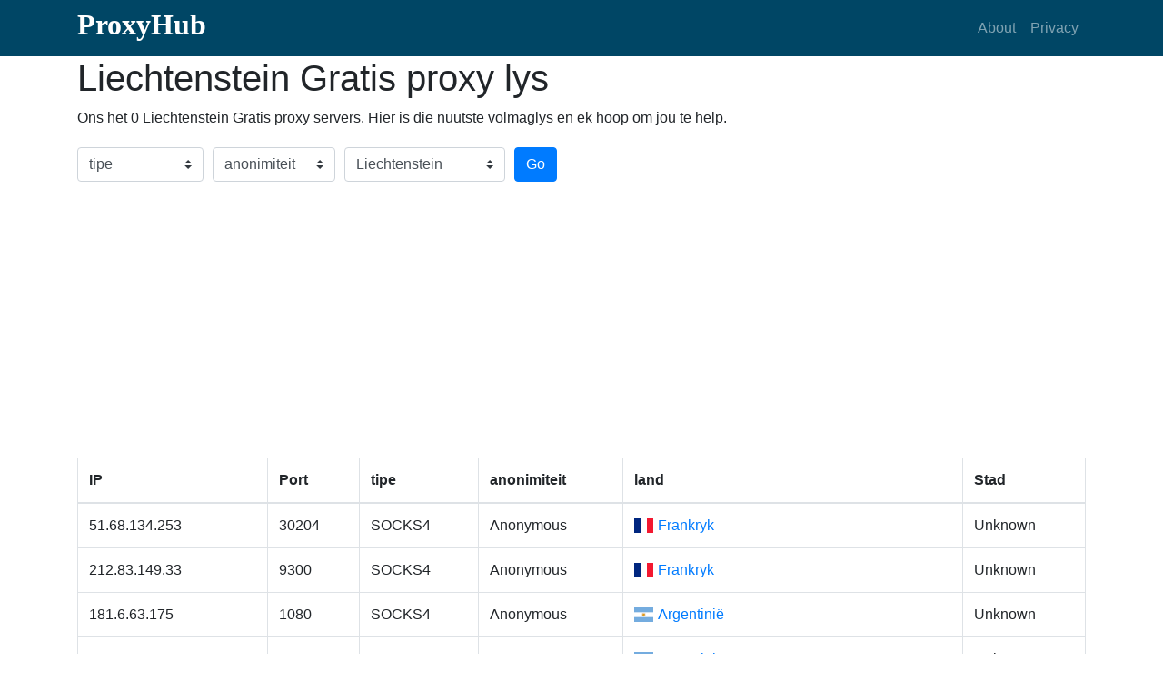

--- FILE ---
content_type: text/html; charset=utf-8
request_url: https://proxyhub.me/af/li-free-proxy-list.html
body_size: 5889
content:
<!DOCTYPE html><html lang="af"><head><meta http-equiv="Content-Type" content="text/html; charset=utf-8"><meta name="viewport" content="width=device-width, initial-scale=1, shrink-to-fit=no"><meta name="keywords" content="Liechtenstein Gratis proxy lys, Liechtenstein Gratis proxy servers lys aanlyn, Liechtenstein Anonieme gevolmagtigdes"><meta name="description" content="Ons voorsien Liechtenstein Gratis proxy lys, Liechtenstein Gratis proxy servers lys aanlyn, Liechtenstein Anonieme gevolmagtigdes. Proxy-bedienerlys word elke 10 minute bygewerk om vars te bly."><title>Liechtenstein Gratis proxy lys - Liechtenstein(LI) Gratis proxy servers lys aanlyn - ProxyHub.Me</title><link rel="stylesheet" href="//cdnjs.cloudflare.com/ajax/libs/twitter-bootstrap/4.1.0/css/bootstrap.min.css" /><link rel="stylesheet" href="//use.fontawesome.com/releases/v5.0.10/css/all.css"><link rel="stylesheet" href="//cdnjs.cloudflare.com/ajax/libs/flag-icon-css/3.1.0/css/flag-icon.min.css" /><link rel="stylesheet" href="/static/css/my.css"><link rel="alternate" hreflang="af" href="https://proxyhub.me/af/li-free-proxy-list.html" /><link rel="alternate" hreflang="am" href="https://proxyhub.me/am/li-free-proxy-list.html" /><link rel="alternate" hreflang="ar" href="https://proxyhub.me/ar/li-free-proxy-list.html" /><link rel="alternate" hreflang="az" href="https://proxyhub.me/az/li-free-proxy-list.html" /><link rel="alternate" hreflang="be" href="https://proxyhub.me/be/li-free-proxy-list.html" /><link rel="alternate" hreflang="bg" href="https://proxyhub.me/bg/li-free-proxy-list.html" /><link rel="alternate" hreflang="bn" href="https://proxyhub.me/bn/li-free-proxy-list.html" /><link rel="alternate" hreflang="bs" href="https://proxyhub.me/bs/li-free-proxy-list.html" /><link rel="alternate" hreflang="ca" href="https://proxyhub.me/ca/li-free-proxy-list.html" /><link rel="alternate" hreflang="cs" href="https://proxyhub.me/cs/li-free-proxy-list.html" /><link rel="alternate" hreflang="cy" href="https://proxyhub.me/cy/li-free-proxy-list.html" /><link rel="alternate" hreflang="da" href="https://proxyhub.me/da/li-free-proxy-list.html" /><link rel="alternate" hreflang="de" href="https://proxyhub.me/de/li-free-proxy-list.html" /><link rel="alternate" hreflang="el" href="https://proxyhub.me/el/li-free-proxy-list.html" /><link rel="alternate" hreflang="en" href="https://proxyhub.me/en/li-free-proxy-list.html" /><link rel="alternate" hreflang="eo" href="https://proxyhub.me/eo/li-free-proxy-list.html" /><link rel="alternate" hreflang="es" href="https://proxyhub.me/es/li-free-proxy-list.html" /><link rel="alternate" hreflang="et" href="https://proxyhub.me/et/li-free-proxy-list.html" /><link rel="alternate" hreflang="eu" href="https://proxyhub.me/eu/li-free-proxy-list.html" /><link rel="alternate" hreflang="fa" href="https://proxyhub.me/fa/li-free-proxy-list.html" /><link rel="alternate" hreflang="fi" href="https://proxyhub.me/fi/li-free-proxy-list.html" /><link rel="alternate" hreflang="fr" href="https://proxyhub.me/fr/li-free-proxy-list.html" /><link rel="alternate" hreflang="fy" href="https://proxyhub.me/fy/li-free-proxy-list.html" /><link rel="alternate" hreflang="ga" href="https://proxyhub.me/ga/li-free-proxy-list.html" /><link rel="alternate" hreflang="gd" href="https://proxyhub.me/gd/li-free-proxy-list.html" /><link rel="alternate" hreflang="gl" href="https://proxyhub.me/gl/li-free-proxy-list.html" /><link rel="alternate" hreflang="gu" href="https://proxyhub.me/gu/li-free-proxy-list.html" /><link rel="alternate" hreflang="ha" href="https://proxyhub.me/ha/li-free-proxy-list.html" /><link rel="alternate" hreflang="hi" href="https://proxyhub.me/hi/li-free-proxy-list.html" /><link rel="alternate" hreflang="hr" href="https://proxyhub.me/hr/li-free-proxy-list.html" /><link rel="alternate" hreflang="hu" href="https://proxyhub.me/hu/li-free-proxy-list.html" /><link rel="alternate" hreflang="hy" href="https://proxyhub.me/hy/li-free-proxy-list.html" /><link rel="alternate" hreflang="id" href="https://proxyhub.me/id/li-free-proxy-list.html" /><link rel="alternate" hreflang="ig" href="https://proxyhub.me/ig/li-free-proxy-list.html" /><link rel="alternate" hreflang="is" href="https://proxyhub.me/is/li-free-proxy-list.html" /><link rel="alternate" hreflang="it" href="https://proxyhub.me/it/li-free-proxy-list.html" /><link rel="alternate" hreflang="ja" href="https://proxyhub.me/ja/li-free-proxy-list.html" /><link rel="alternate" hreflang="ka" href="https://proxyhub.me/ka/li-free-proxy-list.html" /><link rel="alternate" hreflang="kk" href="https://proxyhub.me/kk/li-free-proxy-list.html" /><link rel="alternate" hreflang="km" href="https://proxyhub.me/km/li-free-proxy-list.html" /><link rel="alternate" hreflang="kn" href="https://proxyhub.me/kn/li-free-proxy-list.html" /><link rel="alternate" hreflang="ko" href="https://proxyhub.me/ko/li-free-proxy-list.html" /><link rel="alternate" hreflang="ky" href="https://proxyhub.me/ky/li-free-proxy-list.html" /><link rel="alternate" hreflang="lb" href="https://proxyhub.me/lb/li-free-proxy-list.html" /><link rel="alternate" hreflang="lo" href="https://proxyhub.me/lo/li-free-proxy-list.html" /><link rel="alternate" hreflang="lt" href="https://proxyhub.me/lt/li-free-proxy-list.html" /><link rel="alternate" hreflang="lv" href="https://proxyhub.me/lv/li-free-proxy-list.html" /><link rel="alternate" hreflang="mg" href="https://proxyhub.me/mg/li-free-proxy-list.html" /><link rel="alternate" hreflang="mk" href="https://proxyhub.me/mk/li-free-proxy-list.html" /><link rel="alternate" hreflang="ml" href="https://proxyhub.me/ml/li-free-proxy-list.html" /><link rel="alternate" hreflang="mn" href="https://proxyhub.me/mn/li-free-proxy-list.html" /><link rel="alternate" hreflang="mr" href="https://proxyhub.me/mr/li-free-proxy-list.html" /><link rel="alternate" hreflang="ms" href="https://proxyhub.me/ms/li-free-proxy-list.html" /><link rel="alternate" hreflang="mt" href="https://proxyhub.me/mt/li-free-proxy-list.html" /><link rel="alternate" hreflang="my" href="https://proxyhub.me/my/li-free-proxy-list.html" /><link rel="alternate" hreflang="ne" href="https://proxyhub.me/ne/li-free-proxy-list.html" /><link rel="alternate" hreflang="nl" href="https://proxyhub.me/nl/li-free-proxy-list.html" /><link rel="alternate" hreflang="no" href="https://proxyhub.me/no/li-free-proxy-list.html" /><link rel="alternate" hreflang="pa" href="https://proxyhub.me/pa/li-free-proxy-list.html" /><link rel="alternate" hreflang="pl" href="https://proxyhub.me/pl/li-free-proxy-list.html" /><link rel="alternate" hreflang="ps" href="https://proxyhub.me/ps/li-free-proxy-list.html" /><link rel="alternate" hreflang="pt" href="https://proxyhub.me/pt/li-free-proxy-list.html" /><link rel="alternate" hreflang="ro" href="https://proxyhub.me/ro/li-free-proxy-list.html" /><link rel="alternate" hreflang="ru" href="https://proxyhub.me/ru/li-free-proxy-list.html" /><link rel="alternate" hreflang="si" href="https://proxyhub.me/si/li-free-proxy-list.html" /><link rel="alternate" hreflang="sk" href="https://proxyhub.me/sk/li-free-proxy-list.html" /><link rel="alternate" hreflang="sl" href="https://proxyhub.me/sl/li-free-proxy-list.html" /><link rel="alternate" hreflang="sn" href="https://proxyhub.me/sn/li-free-proxy-list.html" /><link rel="alternate" hreflang="so" href="https://proxyhub.me/so/li-free-proxy-list.html" /><link rel="alternate" hreflang="sq" href="https://proxyhub.me/sq/li-free-proxy-list.html" /><link rel="alternate" hreflang="sr" href="https://proxyhub.me/sr/li-free-proxy-list.html" /><link rel="alternate" hreflang="sv" href="https://proxyhub.me/sv/li-free-proxy-list.html" /><link rel="alternate" hreflang="sw" href="https://proxyhub.me/sw/li-free-proxy-list.html" /><link rel="alternate" hreflang="ta" href="https://proxyhub.me/ta/li-free-proxy-list.html" /><link rel="alternate" hreflang="te" href="https://proxyhub.me/te/li-free-proxy-list.html" /><link rel="alternate" hreflang="th" href="https://proxyhub.me/th/li-free-proxy-list.html" /><link rel="alternate" hreflang="tl" href="https://proxyhub.me/tl/li-free-proxy-list.html" /><link rel="alternate" hreflang="tr" href="https://proxyhub.me/tr/li-free-proxy-list.html" /><link rel="alternate" hreflang="uk" href="https://proxyhub.me/uk/li-free-proxy-list.html" /><link rel="alternate" hreflang="ur" href="https://proxyhub.me/ur/li-free-proxy-list.html" /><link rel="alternate" hreflang="uz" href="https://proxyhub.me/uz/li-free-proxy-list.html" /><link rel="alternate" hreflang="vi" href="https://proxyhub.me/vi/li-free-proxy-list.html" /><link rel="alternate" hreflang="yi" href="https://proxyhub.me/yi/li-free-proxy-list.html" /><link rel="alternate" hreflang="yo" href="https://proxyhub.me/yo/li-free-proxy-list.html" /><link rel="alternate" hreflang="zh" href="https://proxyhub.me/zh/li-free-proxy-list.html" /><link rel="alternate" hreflang="zu" href="https://proxyhub.me/zu/li-free-proxy-list.html" /><script async src="https://pagead2.googlesyndication.com/pagead/js/adsbygoogle.js?client=ca-pub-0880137479387358" crossorigin="anonymous"></script><script async src="https://fundingchoicesmessages.google.com/i/pub-0880137479387358?ers=1" nonce="HiAVWPDm6LtllF9Gvizb_A"></script><script nonce="HiAVWPDm6LtllF9Gvizb_A">(function() {function signalGooglefcPresent() {if (!window.frames['googlefcPresent']) {if (document.body) {const iframe = document.createElement('iframe'); iframe.style = 'width: 0; height: 0; border: none; z-index: -1000; left: -1000px; top: -1000px;'; iframe.style.display = 'none'; iframe.name = 'googlefcPresent'; document.body.appendChild(iframe);} else {setTimeout(signalGooglefcPresent, 0);}}}signalGooglefcPresent();})();</script></head><body><nav class="navbar navbar-expand-lg navbar-dark my-nav"><div class="container"><h1 class="text-logo"><a href="/">ProxyHub</a></h1><button class="navbar-toggler" type="button" data-toggle="collapse" data-target="#navbarResponsive" aria-controls="navbarResponsive" aria-expanded="false" aria-label="Toggle navigation"><span class="navbar-toggler-icon"></span></button><div class="collapse navbar-collapse" id="navbarResponsive"><ul class="navbar-nav ml-auto"><li class="nav-item"><a class="nav-link" href="#about">About</a></li><li class="nav-item"><a class="nav-link" href="#">Privacy</a></li></ul></div></div></nav><div id="main"><div class="container"><div class="info"><h1>Liechtenstein Gratis proxy lys</h1><p>Ons het 0 Liechtenstein Gratis proxy servers. Hier is die nuutste volmaglys en ek hoop om jou te help.</p></div><div class="filter"><div class="form-row align-items-center"><div class="col-auto my-1"><select class="custom-select mr-sm-2" name="type"><option value="free" selected>tipe</option><option value="http" >HTTP</option><option value="https" >HTTPS</option><option value="socks" >SOCKS(4/5)</option><option value="sock4" >SOCKS4</option><option value="sock5" >SOCKS5</option></select></div><div class="col-auto my-1"><select class="custom-select mr-sm-2" name="anonymity"><option value="all" selected>anonimiteit</option><option value="transparent" >Transparent</option><option value="anonymous" >Anonymous</option><option value="elite" >Elite</option></select></div><div class="col-2 my-1"><select class="custom-select mr-sm-2" name="country"><option value="all" >land</option><option value="af" >Afganistan</option><option value="ax" >&Aring;landeilande</option><option value="al" >Albani&euml;</option><option value="dz" >Algeri&euml;</option><option value="as" >Amerikaans-Samoa</option><option value="vi" >Amerikaanse Maagde-eilande</option><option value="ad" >Andorra</option><option value="ao" >Angola</option><option value="ai" >Anguilla</option><option value="aq" >Antarktika</option><option value="ag" >Antigua en Barbuda</option><option value="ar" >Argentini&euml;</option><option value="am" >Armeni&euml;</option><option value="aw" >Aruba</option><option value="ac" >Ascensioneiland</option><option value="au" >Australi&euml;</option><option value="az" >Azerbeidjan</option><option value="bs" >Bahamas</option><option value="bh" >Bahrein</option><option value="bd" >Bangladesj</option><option value="bb" >Barbados</option><option value="by" >Belarus</option><option value="be" >Belgi&euml;</option><option value="bz" >Belize</option><option value="bj" >Benin</option><option value="bm" >Bermuda</option><option value="bt" >Bhoetan</option><option value="bo" >Bolivi&euml;</option><option value="ba" >Bosni&euml; en Herzegowina</option><option value="bw" >Botswana</option><option value="br" >Brasili&euml;</option><option value="io" >Brits-Indiese Oseaangebied</option><option value="vg" >Britse Maagde-eilande</option><option value="bn" >Broenei</option><option value="bg" >Bulgarye</option><option value="bf" >Burkina Faso</option><option value="bi" >Burundi</option><option value="ea" >Ceuta en Melilla</option><option value="cl" >Chili</option><option value="co" >Colombi&euml;</option><option value="km" >Comore</option><option value="ck" >Cookeilande</option><option value="cr" >Costa Rica</option><option value="cw" >Cura&ccedil;ao</option><option value="cd" >Demokratiese Republiek van die Kongo</option><option value="dk" >Denemarke</option><option value="dg" >Diego Garcia</option><option value="dj" >Djiboeti</option><option value="dm" >Dominica</option><option value="do" >Dominikaanse Republiek</option><option value="de" >Duitsland</option><option value="ec" >Ecuador</option><option value="eg" >Egipte</option><option value="im" >Eiland Man</option><option value="gq" >Ekwatoriaal-Guinee</option><option value="sv" >El Salvador</option><option value="er" >Eritrea</option><option value="ee" >Estland</option><option value="et" >Ethiopi&euml;</option><option value="ez" >Eurozone</option><option value="fk" >Falklandeilande</option><option value="fo" >Faro&euml;reilande</option><option value="fj" >Fidji</option><option value="ph" >Filippyne</option><option value="fi" >Finland</option><option value="fr" >Frankryk</option><option value="gf" >Frans-Guyana</option><option value="pf" >Frans-Polinesi&euml;</option><option value="tf" >Franse Suidelike Gebiede</option><option value="ga" >Gaboen</option><option value="gm" >Gambi&euml;</option><option value="ge" >Georgi&euml;</option><option value="gh" >Ghana</option><option value="gi" >Gibraltar</option><option value="gd" >Grenada</option><option value="gr" >Griekeland</option><option value="gl" >Groenland</option><option value="gp" >Guadeloupe</option><option value="gu" >Guam</option><option value="gt" >Guatemala</option><option value="gg" >Guernsey</option><option value="gn" >Guinee</option><option value="gw" >Guinee-Bissau</option><option value="gy" >Guyana</option><option value="ht" >Ha&iuml;ti</option><option value="hn" >Honduras</option><option value="hu" >Hongarye</option><option value="hk" >Hongkong SAS Sjina</option><option value="ie" >Ierland</option><option value="in" >Indi&euml;</option><option value="id" >Indonesi&euml;</option><option value="iq" >Irak</option><option value="ir" >Iran</option><option value="il" >Israel</option><option value="it" >Itali&euml;</option><option value="ci" >Ivoorkus</option><option value="jm" >Jamaika</option><option value="jp" >Japan</option><option value="ye" >Jemen</option><option value="je" >Jersey</option><option value="jo" >Jordani&euml;</option><option value="ky" >Kaaimanseilande</option><option value="cv" >Kaap Verde</option><option value="kh" >Kambodja</option><option value="cm" >Kameroen</option><option value="ca" >Kanada</option><option value="ic" >Kanariese Eilande</option><option value="bq" >Karibiese Nederland</option><option value="qa" >Katar</option><option value="kz" >Kazakstan</option><option value="ke" >Kenia</option><option value="cx" >Kerseiland</option><option value="kg" >Kirgisi&euml;</option><option value="ki" >Kiribati</option><option value="kw" >Koeweit</option><option value="cc" >Kokos-eilande</option><option value="cg" >Kongo - Brazzaville</option><option value="xk" >Kosovo</option><option value="hr" >Kroasi&euml;</option><option value="cu" >Kuba</option><option value="la" >Laos</option><option value="ls" >Lesotho</option><option value="lv" >Letland</option><option value="lb" >Libanon</option><option value="lr" >Liberi&euml;</option><option value="ly" >Libi&euml;</option><option value="li" selected>Liechtenstein</option><option value="lt" >Litaue</option><option value="lu" >Luxemburg</option><option value="mo" >Macau SAS Sjina</option><option value="mk" >Macedoni&euml;</option><option value="mg" >Madagaskar</option><option value="mw" >Malawi</option><option value="mv" >Maledive</option><option value="my" >Maleisi&euml;</option><option value="ml" >Mali</option><option value="mt" >Malta</option><option value="ma" >Marokko</option><option value="mh" >Marshalleilande</option><option value="mq" >Martinique</option><option value="mr" >Mauritani&euml;</option><option value="mu" >Mauritius</option><option value="yt" >Mayotte</option><option value="mx" >Meksiko</option><option value="mm" >Mianmar (Birma)</option><option value="fm" >Mikronesi&euml;</option><option value="md" >Moldowa</option><option value="mc" >Monaco</option><option value="mn" >Mongoli&euml;</option><option value="me" >Montenegro</option><option value="ms" >Montserrat</option><option value="mz" >Mosambiek</option><option value="na" >Namibi&euml;</option><option value="nr" >Nauru</option><option value="nl" >Nederland</option><option value="np" >Nepal</option><option value="ni" >Nicaragua</option><option value="nc" >Nieu-Kaledoni&euml;</option><option value="nz" >Nieu-Seeland</option><option value="ne" >Niger</option><option value="ng" >Nigeri&euml;</option><option value="nu" >Niue</option><option value="kp" >Noord-Korea</option><option value="mp" >Noord-Mariane-eilande</option><option value="no" >Noorwe&euml;</option><option value="nf" >Norfolkeiland</option><option value="ua" >Oekra&iuml;ne</option><option value="uz" >Oesbekistan</option><option value="om" >Oman</option><option value="tl" >Oos-Timor</option><option value="at" >Oostenryk</option><option value="pk" >Pakistan</option><option value="pw" >Palau</option><option value="ps" >Palestynse gebiede</option><option value="pa" >Panama</option><option value="pg" >Papoea-Nieu-Guinee</option><option value="py" >Paraguay</option><option value="pe" >Peru</option><option value="pn" >Pitcairneilande</option><option value="pl" >Pole</option><option value="pt" >Portugal</option><option value="pr" >Puerto Rico</option><option value="re" >R&eacute;union</option><option value="ro" >Roemeni&euml;</option><option value="ru" >Rusland</option><option value="rw" >Rwanda</option><option value="sb" >Salomonseilande</option><option value="ws" >Samoa</option><option value="sm" >San Marino</option><option value="st" >S&atilde;o Tom&eacute; en Pr&iacute;ncipe</option><option value="sa" >Saoedi-Arabi&euml;</option><option value="sn" >Senegal</option><option value="cf" >Sentraal-Afrikaanse Republiek</option><option value="rs" >Serwi&euml;</option><option value="sc" >Seychelle</option><option value="sl" >Sierra Leone</option><option value="sg" >Singapoer</option><option value="bl" >Sint Barth&eacute;lemy</option><option value="sh" >Sint Helena</option><option value="sx" >Sint Maarten</option><option value="cy" >Siprus</option><option value="sy" >Siri&euml;</option><option value="cn" >Sjina</option><option value="sk" >Slowakye</option><option value="si" >Sloweni&euml;</option><option value="sd" >Soedan</option><option value="so" >Somali&euml;</option><option value="es" >Spanje</option><option value="lk" >Sri Lanka</option><option value="kn" >St. Kitts en Nevis</option><option value="lc" >St. Lucia</option><option value="mf" >St. Martin</option><option value="pm" >St. Pierre en Miquelon</option><option value="vc" >St. Vincent en die Grenadine</option><option value="za" >Suid-Afrika</option><option value="gs" >Suid-Georgi&euml; en die Suidelike Sandwicheilande</option><option value="kr" >Suid-Korea</option><option value="ss" >Suid-Soedan</option><option value="sr" >Suriname</option><option value="sj" >Svalbard en Jan Mayen</option><option value="sz" >Swaziland</option><option value="se" >Swede</option><option value="ch" >Switserland</option><option value="tj" >Tadjikistan</option><option value="tw" >Taiwan</option><option value="tz" >Tanzani&euml;</option><option value="th" >Thailand</option><option value="cz" >Tjeggi&euml;</option><option value="tg" >Togo</option><option value="tk" >Tokelau</option><option value="to" >Tonga</option><option value="tt" >Trinidad en Tobago</option><option value="ta" >Tristan da Cunha</option><option value="td" >Tsjad</option><option value="tn" >Tunisi&euml;</option><option value="tm" >Turkmeni&euml;</option><option value="tc" >Turks- en Caicoseilande</option><option value="tr" >Turkye</option><option value="tv" >Tuvalu</option><option value="ug" >Uganda</option><option value="uy" >Uruguay</option><option value="vu" >Vanuatu</option><option value="va" >Vatikaanstad</option><option value="ve" >Venezuela</option><option value="ae" >Verenigde Arabiese Emirate</option><option value="gb" >Verenigde Koninkryk</option><option value="un" >verenigde nasies</option><option value="us" >Verenigde State van Amerika</option><option value="vn" >Vi&euml;tnam</option><option value="um" >VS klein omliggende eilande</option><option value="wf" >Wallis en Futuna</option><option value="eh" >Wes-Sahara</option><option value="is" >Ysland</option><option value="zm" >Zambi&euml;</option><option value="zw" >Zimbabwe</option></select></div><div class="col-auto my-1"><button type="submit" class="btn btn-primary" name="bt_filter">Go</button></div></div></div><div class="list table-responsive"><table class="table table-bordered"><thead><tr><th scope="col">IP</th><th scope="col">Port</th><th scope="col">tipe</th><th scope="col">anonimiteit</th><th scope="col">land</th><th scope="col">Stad</th></tr></thead><tbody><tr><td>51.68.134.253</td><td>30204</td><td>SOCKS4</td><td>Anonymous</td><td><span class="flag-icon flag-icon-fr"></span><a href="/af/fr-free-proxy-list.html">Frankryk</a></td><td>Unknown</td></tr><tr><td>212.83.149.33</td><td>9300</td><td>SOCKS4</td><td>Anonymous</td><td><span class="flag-icon flag-icon-fr"></span><a href="/af/fr-free-proxy-list.html">Frankryk</a></td><td>Unknown</td></tr><tr><td>181.6.63.175</td><td>1080</td><td>SOCKS4</td><td>Anonymous</td><td><span class="flag-icon flag-icon-ar"></span><a href="/af/ar-free-proxy-list.html">Argentinië</a></td><td>Unknown</td></tr><tr><td>181.3.98.79</td><td>1080</td><td>SOCKS4</td><td>Anonymous</td><td><span class="flag-icon flag-icon-ar"></span><a href="/af/ar-free-proxy-list.html">Argentinië</a></td><td>Unknown</td></tr><tr><td>85.90.208.22</td><td>4145</td><td>SOCKS4</td><td>Anonymous</td><td><span class="flag-icon flag-icon-ua"></span><a href="/af/ua-free-proxy-list.html">Oekraïne</a></td><td>Unknown</td></tr><tr><td>173.236.188.12</td><td>9474</td><td>SOCKS4</td><td>Anonymous</td><td><span class="flag-icon flag-icon-us"></span><a href="/af/us-free-proxy-list.html">Verenigde State van Amerika</a></td><td>Unknown</td></tr><tr><td>173.236.189.6</td><td>22990</td><td>SOCKS4</td><td>Anonymous</td><td><span class="flag-icon flag-icon-us"></span><a href="/af/us-free-proxy-list.html">Verenigde State van Amerika</a></td><td>Unknown</td></tr><tr><td>181.3.89.142</td><td>1080</td><td>SOCKS4</td><td>Anonymous</td><td><span class="flag-icon flag-icon-ar"></span><a href="/af/ar-free-proxy-list.html">Argentinië</a></td><td>Unknown</td></tr><tr><td>165.22.220.151</td><td>36362</td><td>SOCKS4</td><td>Anonymous</td><td><span class="flag-icon flag-icon-in"></span><a href="/af/in-free-proxy-list.html">Indië</a></td><td>Unknown</td></tr><tr><td>36.95.27.247</td><td>5678</td><td>SOCKS4</td><td>Anonymous</td><td><span class="flag-icon flag-icon-id"></span><a href="/af/id-free-proxy-list.html">Indonesië</a></td><td>Unknown</td></tr><tr><td>103.161.71.46</td><td>1080</td><td>SOCKS4</td><td>Anonymous</td><td><span class="flag-icon flag-icon-bd"></span><a href="/af/bd-free-proxy-list.html">Bangladesj</a></td><td>Unknown</td></tr><tr><td>212.83.150.31</td><td>9300</td><td>SOCKS4</td><td>Anonymous</td><td><span class="flag-icon flag-icon-fr"></span><a href="/af/fr-free-proxy-list.html">Frankryk</a></td><td>Unknown</td></tr><tr><td>51.68.134.252</td><td>47890</td><td>SOCKS4</td><td>Anonymous</td><td><span class="flag-icon flag-icon-fr"></span><a href="/af/fr-free-proxy-list.html">Frankryk</a></td><td>Unknown</td></tr><tr><td>181.6.89.217</td><td>1080</td><td>SOCKS4</td><td>Anonymous</td><td><span class="flag-icon flag-icon-ar"></span><a href="/af/ar-free-proxy-list.html">Argentinië</a></td><td>Unknown</td></tr><tr><td>103.155.81.33</td><td>1080</td><td>SOCKS4</td><td>Anonymous</td><td><span class="flag-icon flag-icon-vn"></span><a href="/af/vn-free-proxy-list.html">Viëtnam</a></td><td>Unknown</td></tr><tr><td>41.60.234.152</td><td>44550</td><td>SOCKS4</td><td>Anonymous</td><td><span class="flag-icon flag-icon-ke"></span><a href="/af/ke-free-proxy-list.html">Kenia</a></td><td>Unknown</td></tr><tr><td>183.88.2.244</td><td>4145</td><td>SOCKS4</td><td>Anonymous</td><td><span class="flag-icon flag-icon-th"></span><a href="/af/th-free-proxy-list.html">Thailand</a></td><td>Unknown</td></tr><tr><td>165.22.13.68</td><td>25327</td><td>SOCKS4</td><td>Anonymous</td><td><span class="flag-icon flag-icon-us"></span><a href="/af/us-free-proxy-list.html">Verenigde State van Amerika</a></td><td>Unknown</td></tr><tr><td>173.236.185.252</td><td>25133</td><td>SOCKS4</td><td>Anonymous</td><td><span class="flag-icon flag-icon-us"></span><a href="/af/us-free-proxy-list.html">Verenigde State van Amerika</a></td><td>Unknown</td></tr><tr><td>181.6.240.89</td><td>1080</td><td>SOCKS4</td><td>Anonymous</td><td><span class="flag-icon flag-icon-ar"></span><a href="/af/ar-free-proxy-list.html">Argentinië</a></td><td>Unknown</td></tr></tbody></table></div><div class="pages"><ul class="pagination"><li class="page-item disabled"><span class="page-link"><i class="fas fa-angle-double-left"></i></span></li><li class="page-item disabled"><span class="page-link"><i class="fas fa-angle-left"></i></span></li><li class="page-item disabled"><span class="page-link" page="1">1</span></li><li class="page-item disabled"><span class="page-link"><i class="fas fa-angle-right"></i></span></li><li class="page-item disabled"><span class="page-link"><i class="fas fa-angle-double-right"></i></span></li></ul></div></div></div><footer class="py-3 bg-dark"><div class="container"><div class="m-0 text-center text-white"><span>&copy;2026<a href="/">ProxyHub.Me</a></span><a href="/af/countries.html">Countries</a></div><div class="dropup langs"><button type="button" class="btn btn-secondary dropdown-toggle" data-toggle="dropdown" aria-haspopup="true" aria-expanded="false">Languages</button><div class="dropdown-menu scrollable-menu"><a class="dropdown-item" href="/af/all-free-proxy-list.html">Afrikaans</a><a class="dropdown-item" href="/am/all-free-proxy-list.html">Amharic</a><a class="dropdown-item" href="/ar/all-free-proxy-list.html">Arabic</a><a class="dropdown-item" href="/az/all-free-proxy-list.html">Azerbaijani</a><a class="dropdown-item" href="/be/all-free-proxy-list.html">Belarusian</a><a class="dropdown-item" href="/bg/all-free-proxy-list.html">Bulgarian</a><a class="dropdown-item" href="/bn/all-free-proxy-list.html">Bengali</a><a class="dropdown-item" href="/bs/all-free-proxy-list.html">Bosnian</a><a class="dropdown-item" href="/ca/all-free-proxy-list.html">Catalan</a><a class="dropdown-item" href="/cs/all-free-proxy-list.html">Czech</a><a class="dropdown-item" href="/cy/all-free-proxy-list.html">Welsh</a><a class="dropdown-item" href="/da/all-free-proxy-list.html">Danish</a><a class="dropdown-item" href="/de/all-free-proxy-list.html">German</a><a class="dropdown-item" href="/el/all-free-proxy-list.html">Greek</a><a class="dropdown-item" href="/en/all-free-proxy-list.html">English</a><a class="dropdown-item" href="/eo/all-free-proxy-list.html">Esperanto</a><a class="dropdown-item" href="/es/all-free-proxy-list.html">Spanish</a><a class="dropdown-item" href="/et/all-free-proxy-list.html">Estonian</a><a class="dropdown-item" href="/eu/all-free-proxy-list.html">Basque</a><a class="dropdown-item" href="/fa/all-free-proxy-list.html">Persian</a><a class="dropdown-item" href="/fi/all-free-proxy-list.html">Finnish</a><a class="dropdown-item" href="/fr/all-free-proxy-list.html">French</a><a class="dropdown-item" href="/fy/all-free-proxy-list.html">Western Frisian</a><a class="dropdown-item" href="/ga/all-free-proxy-list.html">Irish</a><a class="dropdown-item" href="/gd/all-free-proxy-list.html">Scottish Gaelic</a><a class="dropdown-item" href="/gl/all-free-proxy-list.html">Galician</a><a class="dropdown-item" href="/gu/all-free-proxy-list.html">Gujarati</a><a class="dropdown-item" href="/ha/all-free-proxy-list.html">Hausa</a><a class="dropdown-item" href="/hi/all-free-proxy-list.html">Hindi</a><a class="dropdown-item" href="/hr/all-free-proxy-list.html">Croatian</a><a class="dropdown-item" href="/hu/all-free-proxy-list.html">Hungarian</a><a class="dropdown-item" href="/hy/all-free-proxy-list.html">Armenian</a><a class="dropdown-item" href="/id/all-free-proxy-list.html">Indonesian</a><a class="dropdown-item" href="/ig/all-free-proxy-list.html">Igbo</a><a class="dropdown-item" href="/is/all-free-proxy-list.html">Icelandic</a><a class="dropdown-item" href="/it/all-free-proxy-list.html">Italian</a><a class="dropdown-item" href="/ja/all-free-proxy-list.html">Japanese</a><a class="dropdown-item" href="/ka/all-free-proxy-list.html">Georgian</a><a class="dropdown-item" href="/kk/all-free-proxy-list.html">Kazakh</a><a class="dropdown-item" href="/km/all-free-proxy-list.html">Khmer</a><a class="dropdown-item" href="/kn/all-free-proxy-list.html">Kannada</a><a class="dropdown-item" href="/ko/all-free-proxy-list.html">Korean</a><a class="dropdown-item" href="/ky/all-free-proxy-list.html">Kyrgyz</a><a class="dropdown-item" href="/lb/all-free-proxy-list.html">Luxembourgish</a><a class="dropdown-item" href="/lo/all-free-proxy-list.html">Lao</a><a class="dropdown-item" href="/lt/all-free-proxy-list.html">Lithuanian</a><a class="dropdown-item" href="/lv/all-free-proxy-list.html">Latvian</a><a class="dropdown-item" href="/mg/all-free-proxy-list.html">Malagasy</a><a class="dropdown-item" href="/mk/all-free-proxy-list.html">Macedonian</a><a class="dropdown-item" href="/ml/all-free-proxy-list.html">Malayalam</a><a class="dropdown-item" href="/mn/all-free-proxy-list.html">Mongolian</a><a class="dropdown-item" href="/mr/all-free-proxy-list.html">Marathi</a><a class="dropdown-item" href="/ms/all-free-proxy-list.html">Malay</a><a class="dropdown-item" href="/mt/all-free-proxy-list.html">Maltese</a><a class="dropdown-item" href="/my/all-free-proxy-list.html">Burmese</a><a class="dropdown-item" href="/ne/all-free-proxy-list.html">Nepali</a><a class="dropdown-item" href="/nl/all-free-proxy-list.html">Dutch</a><a class="dropdown-item" href="/no/all-free-proxy-list.html">Norwegian</a><a class="dropdown-item" href="/pa/all-free-proxy-list.html">Punjabi</a><a class="dropdown-item" href="/pl/all-free-proxy-list.html">Polish</a><a class="dropdown-item" href="/ps/all-free-proxy-list.html">Pashto</a><a class="dropdown-item" href="/pt/all-free-proxy-list.html">Portuguese</a><a class="dropdown-item" href="/ro/all-free-proxy-list.html">Romanian</a><a class="dropdown-item" href="/ru/all-free-proxy-list.html">Russian</a><a class="dropdown-item" href="/si/all-free-proxy-list.html">Sinhala</a><a class="dropdown-item" href="/sk/all-free-proxy-list.html">Slovak</a><a class="dropdown-item" href="/sl/all-free-proxy-list.html">Slovenian</a><a class="dropdown-item" href="/sn/all-free-proxy-list.html">Shona</a><a class="dropdown-item" href="/so/all-free-proxy-list.html">Somali</a><a class="dropdown-item" href="/sq/all-free-proxy-list.html">Albanian</a><a class="dropdown-item" href="/sr/all-free-proxy-list.html">Serbian</a><a class="dropdown-item" href="/sv/all-free-proxy-list.html">Swedish</a><a class="dropdown-item" href="/sw/all-free-proxy-list.html">Swahili</a><a class="dropdown-item" href="/ta/all-free-proxy-list.html">Tamil</a><a class="dropdown-item" href="/te/all-free-proxy-list.html">Telugu</a><a class="dropdown-item" href="/th/all-free-proxy-list.html">Thai</a><a class="dropdown-item" href="/tl/all-free-proxy-list.html">Tagalog</a><a class="dropdown-item" href="/tr/all-free-proxy-list.html">Turkish</a><a class="dropdown-item" href="/uk/all-free-proxy-list.html">Ukrainian</a><a class="dropdown-item" href="/ur/all-free-proxy-list.html">Urdu</a><a class="dropdown-item" href="/uz/all-free-proxy-list.html">Uzbek</a><a class="dropdown-item" href="/vi/all-free-proxy-list.html">Vietnamese</a><a class="dropdown-item" href="/yi/all-free-proxy-list.html">Yiddish</a><a class="dropdown-item" href="/yo/all-free-proxy-list.html">Yoruba</a><a class="dropdown-item" href="/zh/all-free-proxy-list.html">Chinese</a><a class="dropdown-item" href="/zu/all-free-proxy-list.html">Zulu</a></div></div></div></footer><script src="//cdnjs.cloudflare.com/ajax/libs/jquery/3.3.1/jquery.min.js"></script><script src="//cdnjs.cloudflare.com/ajax/libs/popper.js/1.12.9/umd/popper.min.js"></script><script src="//cdnjs.cloudflare.com/ajax/libs/twitter-bootstrap/4.1.0/js/bootstrap.min.js"></script><script src="//cdnjs.cloudflare.com/ajax/libs/js-cookie/2.2.0/js.cookie.min.js"></script><script src="/static/js/my.js"></script><script defer src="https://static.cloudflareinsights.com/beacon.min.js/vcd15cbe7772f49c399c6a5babf22c1241717689176015" integrity="sha512-ZpsOmlRQV6y907TI0dKBHq9Md29nnaEIPlkf84rnaERnq6zvWvPUqr2ft8M1aS28oN72PdrCzSjY4U6VaAw1EQ==" data-cf-beacon='{"version":"2024.11.0","token":"39c871d120f24210852329a8f0d30d34","r":1,"server_timing":{"name":{"cfCacheStatus":true,"cfEdge":true,"cfExtPri":true,"cfL4":true,"cfOrigin":true,"cfSpeedBrain":true},"location_startswith":null}}' crossorigin="anonymous"></script>
</body></html>

--- FILE ---
content_type: text/html; charset=utf-8
request_url: https://www.google.com/recaptcha/api2/aframe
body_size: 269
content:
<!DOCTYPE HTML><html><head><meta http-equiv="content-type" content="text/html; charset=UTF-8"></head><body><script nonce="6ypKjWhqH2o2WztMxmkZEQ">/** Anti-fraud and anti-abuse applications only. See google.com/recaptcha */ try{var clients={'sodar':'https://pagead2.googlesyndication.com/pagead/sodar?'};window.addEventListener("message",function(a){try{if(a.source===window.parent){var b=JSON.parse(a.data);var c=clients[b['id']];if(c){var d=document.createElement('img');d.src=c+b['params']+'&rc='+(localStorage.getItem("rc::a")?sessionStorage.getItem("rc::b"):"");window.document.body.appendChild(d);sessionStorage.setItem("rc::e",parseInt(sessionStorage.getItem("rc::e")||0)+1);localStorage.setItem("rc::h",'1768545193924');}}}catch(b){}});window.parent.postMessage("_grecaptcha_ready", "*");}catch(b){}</script></body></html>

--- FILE ---
content_type: text/css
request_url: https://proxyhub.me/static/css/my.css
body_size: -213
content:
body {
    font-family: "Roboto","Segui","Arial"
}
.my-nav {
    background: #004665;
}
.text-logo {
    font-weight: bold;
    font-size: 32px;
    font-family: "Roboto Slab","Rockwell","Georgia";
}
.my-nav a {
    color: #ffffff;
}
footer a {
    color: #cccccc;
}
span.flag-icon {
    margin-right: 5px;
}

.scrollable-menu {
    height: auto;
    max-height: 200px;
    overflow-x: hidden;
}


--- FILE ---
content_type: application/javascript; charset=utf-8
request_url: https://fundingchoicesmessages.google.com/f/AGSKWxWOTV63FY7WdLR3y3hh-7ctvJhQx41gHhz0S7Be4ej0eJd5N-Mdalf_VZcgkqoQDg6iECRORyz38VIjHuwfCfuzmLxJemWvT2bMQlrobrW585jgrUuDomhk17m4Ae76uSjpQt2eiQ==?fccs=W251bGwsbnVsbCxudWxsLG51bGwsbnVsbCxudWxsLFsxNzY4NTQ1MTk0LDMxMTAwMDAwMF0sbnVsbCxudWxsLG51bGwsW251bGwsWzcsNiw5XSxudWxsLDIsbnVsbCwiZW4iLG51bGwsbnVsbCxudWxsLG51bGwsbnVsbCwxXSwiaHR0cHM6Ly9wcm94eWh1Yi5tZS9hZi9saS1mcmVlLXByb3h5LWxpc3QuaHRtbCIsbnVsbCxbWzgsIk05bGt6VWFaRHNnIl0sWzksImVuLVVTIl0sWzE5LCIyIl0sWzE3LCJbMF0iXSxbMjQsIiJdLFsyOSwiZmFsc2UiXV1d
body_size: 211
content:
if (typeof __googlefc.fcKernelManager.run === 'function') {"use strict";this.default_ContributorServingResponseClientJs=this.default_ContributorServingResponseClientJs||{};(function(_){var window=this;
try{
var np=function(a){this.A=_.t(a)};_.u(np,_.J);var op=function(a){this.A=_.t(a)};_.u(op,_.J);op.prototype.getWhitelistStatus=function(){return _.F(this,2)};var pp=function(a){this.A=_.t(a)};_.u(pp,_.J);var qp=_.Zc(pp),rp=function(a,b,c){this.B=a;this.j=_.A(b,np,1);this.l=_.A(b,_.Nk,3);this.F=_.A(b,op,4);a=this.B.location.hostname;this.D=_.Dg(this.j,2)&&_.O(this.j,2)!==""?_.O(this.j,2):a;a=new _.Og(_.Ok(this.l));this.C=new _.bh(_.q.document,this.D,a);this.console=null;this.o=new _.jp(this.B,c,a)};
rp.prototype.run=function(){if(_.O(this.j,3)){var a=this.C,b=_.O(this.j,3),c=_.dh(a),d=new _.Ug;b=_.fg(d,1,b);c=_.C(c,1,b);_.hh(a,c)}else _.eh(this.C,"FCNEC");_.lp(this.o,_.A(this.l,_.Ae,1),this.l.getDefaultConsentRevocationText(),this.l.getDefaultConsentRevocationCloseText(),this.l.getDefaultConsentRevocationAttestationText(),this.D);_.mp(this.o,_.F(this.F,1),this.F.getWhitelistStatus());var e;a=(e=this.B.googlefc)==null?void 0:e.__executeManualDeployment;a!==void 0&&typeof a==="function"&&_.Qo(this.o.G,
"manualDeploymentApi")};var sp=function(){};sp.prototype.run=function(a,b,c){var d;return _.v(function(e){d=qp(b);(new rp(a,d,c)).run();return e.return({})})};_.Rk(7,new sp);
}catch(e){_._DumpException(e)}
}).call(this,this.default_ContributorServingResponseClientJs);
// Google Inc.

//# sourceURL=/_/mss/boq-content-ads-contributor/_/js/k=boq-content-ads-contributor.ContributorServingResponseClientJs.en_US.M9lkzUaZDsg.es5.O/d=1/exm=ad_blocking_detection_executable,kernel_loader,loader_js_executable,web_iab_tcf_v2_signal_executable/ed=1/rs=AJlcJMzanTQvnnVdXXtZinnKRQ21NfsPog/m=cookie_refresh_executable
__googlefc.fcKernelManager.run('\x5b\x5b\x5b7,\x22\x5b\x5bnull,\\\x22proxyhub.me\\\x22,\\\x22AKsRol_gyiTaFpy6M2eOY7Ih5-dyOziYhG0eeQXpVL5zMHziGWNIa3Xw0KePrnAE7KLgPc0pKjFksMW8M9ywG8aj37dvCbT3j0GWY8pH6KlmYsQexfrLMC5geI14krc7gq7IQ4ignVxybXg7gKyF_CvXOlooHwTv6A\\\\u003d\\\\u003d\\\x22\x5d,null,\x5b\x5bnull,null,null,\\\x22https:\/\/fundingchoicesmessages.google.com\/f\/AGSKWxWscz1akxlsJ2VolD3GYFnxMUgfid1F2BWy4k6eHRmx-DE9BKhI1mwew_s2Bkxu4N6t05PIdxURTt2oLuvM1gqTpGbQBHqT1pQuW-s0HFQUZRnFMbKS6scWFauao5LHjOj9eW3eqw\\\\u003d\\\\u003d\\\x22\x5d,null,null,\x5bnull,null,null,\\\x22https:\/\/fundingchoicesmessages.google.com\/el\/AGSKWxUXegKNzpiNV0zv8pwm23FAsaBIoc66Gso23TLijSzFkVqafjWVNL_Ef78e2ephTtlKCBe8zavH7svM8rOwL7dFT6KuUyZP2RFMiT9q1ms1xCIjxAsvB-YKqsXOgbY1zG74UfnV7Q\\\\u003d\\\\u003d\\\x22\x5d,null,\x5bnull,\x5b7,6,9\x5d,null,2,null,\\\x22en\\\x22,null,null,null,null,null,1\x5d,null,\\\x22Privacy and cookie settings\\\x22,\\\x22Close\\\x22,null,null,null,\\\x22Managed by Google. Complies with IAB TCF. CMP ID: 300\\\x22\x5d,\x5b3,1\x5d\x5d\x22\x5d\x5d,\x5bnull,null,null,\x22https:\/\/fundingchoicesmessages.google.com\/f\/AGSKWxXckDtxSN0fBLWa1N7N8bJBhh4JmLe_9VlSfbe1wMPuEmOj8BHdn1VHHsNH9-IfVeI_gM0KNmsYlc9_tlx7m77L1FH_ig1X9cryDsKgUQkZdcy8KPyFm3Pdsnn9Wck9sy1iHPhgNg\\u003d\\u003d\x22\x5d\x5d');}

--- FILE ---
content_type: application/javascript; charset=utf-8
request_url: https://fundingchoicesmessages.google.com/f/AGSKWxWnX590p-i4tYtUkk2YUBUOBoILhA1x8_0B7q2gqwmih1LixA1TsAd9zEOhsvdugdUqNhRUUqQeuctcMecFLxgdx-EPCw3X-0WUiqux3SH87zGAz3V6Rp3aYUZ1o21MMjk1ek-eFImD8hG9gvSvh43SmUpYPRPb1MKmQDeTI7SmTqz8agLIzn-7-W-x/_/site_under./sidebar-ad-/adbrite2./scripts/AdService__advertising_iframe.
body_size: -1293
content:
window['a084cc29-d4be-4689-a42c-b24af2fc8730'] = true;

--- FILE ---
content_type: image/svg+xml; charset=utf-8
request_url: https://cdnjs.cloudflare.com/ajax/libs/flag-icon-css/3.1.0/flags/4x3/id.svg
body_size: -541
content:
<svg xmlns="http://www.w3.org/2000/svg" id="flag-icon-css-id" width="640" height="480">
  <g fill-rule="evenodd" stroke-width="1pt">
    <path fill="#e70011" d="M0 0h640v249H0z"/>
    <path fill="#fff" d="M0 240h640v240H0z"/>
  </g>
</svg>
